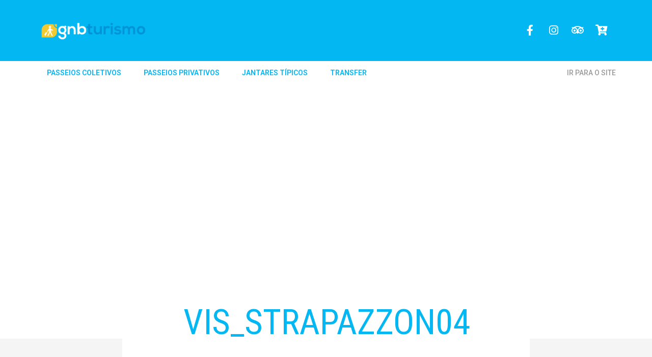

--- FILE ---
content_type: text/css; charset=utf-8
request_url: https://blog.gnbturismo.com.br/wp-content/uploads/elementor/css/post-6458.css?ver=1736961837
body_size: 1097
content:
.elementor-6458 .elementor-element.elementor-element-3f7bf9f > .elementor-container > .elementor-column > .elementor-widget-wrap{align-content:center;align-items:center;}.elementor-6458 .elementor-element.elementor-element-3f7bf9f:not(.elementor-motion-effects-element-type-background), .elementor-6458 .elementor-element.elementor-element-3f7bf9f > .elementor-motion-effects-container > .elementor-motion-effects-layer{background-color:#03B7F3;}.elementor-6458 .elementor-element.elementor-element-3f7bf9f > .elementor-container{min-height:120px;}.elementor-6458 .elementor-element.elementor-element-3f7bf9f{transition:background 0.3s, border 0.3s, border-radius 0.3s, box-shadow 0.3s;padding:40px 0px 40px 0px;}.elementor-6458 .elementor-element.elementor-element-3f7bf9f > .elementor-background-overlay{transition:background 0.3s, border-radius 0.3s, opacity 0.3s;}.elementor-widget-icon-box.elementor-view-stacked .elementor-icon{background-color:var( --e-global-color-primary );}.elementor-widget-icon-box.elementor-view-framed .elementor-icon, .elementor-widget-icon-box.elementor-view-default .elementor-icon{fill:var( --e-global-color-primary );color:var( --e-global-color-primary );border-color:var( --e-global-color-primary );}.elementor-widget-icon-box .elementor-icon-box-title{color:var( --e-global-color-primary );}.elementor-widget-icon-box .elementor-icon-box-title, .elementor-widget-icon-box .elementor-icon-box-title a{font-family:var( --e-global-typography-primary-font-family ), Sans-serif;font-weight:var( --e-global-typography-primary-font-weight );}.elementor-widget-icon-box .elementor-icon-box-description{color:var( --e-global-color-text );font-family:var( --e-global-typography-text-font-family ), Sans-serif;font-weight:var( --e-global-typography-text-font-weight );}.elementor-6458 .elementor-element.elementor-element-54cedd1{--icon-box-icon-margin:15px;}.elementor-6458 .elementor-element.elementor-element-54cedd1.elementor-view-stacked .elementor-icon{background-color:#F6D047;}.elementor-6458 .elementor-element.elementor-element-54cedd1.elementor-view-framed .elementor-icon, .elementor-6458 .elementor-element.elementor-element-54cedd1.elementor-view-default .elementor-icon{fill:#F6D047;color:#F6D047;border-color:#F6D047;}.elementor-6458 .elementor-element.elementor-element-54cedd1 .elementor-icon{font-size:26px;}.elementor-6458 .elementor-element.elementor-element-54cedd1 .elementor-icon-box-title{color:#F6D047;}.elementor-6458 .elementor-element.elementor-element-54cedd1 .elementor-icon-box-title, .elementor-6458 .elementor-element.elementor-element-54cedd1 .elementor-icon-box-title a{font-family:"Roboto", Sans-serif;font-size:17px;font-weight:600;line-height:0.1em;}.elementor-6458 .elementor-element.elementor-element-54cedd1 .elementor-icon-box-description{color:#FFFFFF;}.elementor-6458 .elementor-element.elementor-element-20bf276{--icon-box-icon-margin:15px;}.elementor-6458 .elementor-element.elementor-element-20bf276.elementor-view-stacked .elementor-icon{background-color:#F6D047;}.elementor-6458 .elementor-element.elementor-element-20bf276.elementor-view-framed .elementor-icon, .elementor-6458 .elementor-element.elementor-element-20bf276.elementor-view-default .elementor-icon{fill:#F6D047;color:#F6D047;border-color:#F6D047;}.elementor-6458 .elementor-element.elementor-element-20bf276 .elementor-icon{font-size:60px;}.elementor-6458 .elementor-element.elementor-element-20bf276 .elementor-icon-box-title{color:#F6D047;}.elementor-6458 .elementor-element.elementor-element-20bf276 .elementor-icon-box-title, .elementor-6458 .elementor-element.elementor-element-20bf276 .elementor-icon-box-title a{font-family:"Roboto", Sans-serif;font-size:17px;font-weight:600;line-height:0.1em;}.elementor-6458 .elementor-element.elementor-element-20bf276 .elementor-icon-box-description{color:#FFFFFF;}.elementor-6458 .elementor-element.elementor-element-c6ced3d{--icon-box-icon-margin:15px;}.elementor-6458 .elementor-element.elementor-element-c6ced3d.elementor-view-stacked .elementor-icon{background-color:#F6D047;}.elementor-6458 .elementor-element.elementor-element-c6ced3d.elementor-view-framed .elementor-icon, .elementor-6458 .elementor-element.elementor-element-c6ced3d.elementor-view-default .elementor-icon{fill:#F6D047;color:#F6D047;border-color:#F6D047;}.elementor-6458 .elementor-element.elementor-element-c6ced3d .elementor-icon{font-size:47px;}.elementor-6458 .elementor-element.elementor-element-c6ced3d .elementor-icon-box-title{color:#F6D047;}.elementor-6458 .elementor-element.elementor-element-c6ced3d .elementor-icon-box-title, .elementor-6458 .elementor-element.elementor-element-c6ced3d .elementor-icon-box-title a{font-family:"Roboto", Sans-serif;font-size:17px;font-weight:600;line-height:0.1em;}.elementor-6458 .elementor-element.elementor-element-c6ced3d .elementor-icon-box-description{color:#FFFFFF;}.elementor-6458 .elementor-element.elementor-element-697cec2{--grid-template-columns:repeat(0, auto);--icon-size:21px;--grid-column-gap:5px;--grid-row-gap:0px;}.elementor-6458 .elementor-element.elementor-element-697cec2 .elementor-widget-container{text-align:right;}.elementor-6458 .elementor-element.elementor-element-697cec2 .elementor-social-icon{background-color:#FFFFFF00;--icon-padding:0.4em;}.elementor-6458 .elementor-element.elementor-element-697cec2 .elementor-social-icon i{color:#FFFFFF;}.elementor-6458 .elementor-element.elementor-element-697cec2 .elementor-social-icon svg{fill:#FFFFFF;}.elementor-6458 .elementor-element.elementor-element-0e0fb97:not(.elementor-motion-effects-element-type-background), .elementor-6458 .elementor-element.elementor-element-0e0fb97 > .elementor-motion-effects-container > .elementor-motion-effects-layer{background-color:#F5F5F5;}.elementor-6458 .elementor-element.elementor-element-0e0fb97 > .elementor-container{min-height:64px;}.elementor-6458 .elementor-element.elementor-element-0e0fb97{transition:background 0.3s, border 0.3s, border-radius 0.3s, box-shadow 0.3s;}.elementor-6458 .elementor-element.elementor-element-0e0fb97 > .elementor-background-overlay{transition:background 0.3s, border-radius 0.3s, opacity 0.3s;}.elementor-bc-flex-widget .elementor-6458 .elementor-element.elementor-element-681e858.elementor-column .elementor-widget-wrap{align-items:center;}.elementor-6458 .elementor-element.elementor-element-681e858.elementor-column.elementor-element[data-element_type="column"] > .elementor-widget-wrap.elementor-element-populated{align-content:center;align-items:center;}.elementor-6458 .elementor-element.elementor-element-681e858.elementor-column > .elementor-widget-wrap{justify-content:center;}.elementor-widget-heading .elementor-heading-title{font-family:var( --e-global-typography-primary-font-family ), Sans-serif;font-weight:var( --e-global-typography-primary-font-weight );color:var( --e-global-color-primary );}.elementor-6458 .elementor-element.elementor-element-80f3ecd .elementor-heading-title{font-family:"Roboto", Sans-serif;font-size:14px;font-weight:600;color:#999999;}.elementor-6458 .elementor-element.elementor-element-36d1ec8{text-align:right;}.elementor-6458 .elementor-element.elementor-element-36d1ec8 .elementor-heading-title{font-family:"Roboto", Sans-serif;font-size:14px;font-weight:600;color:#999999;}.elementor-theme-builder-content-area{height:400px;}.elementor-location-header:before, .elementor-location-footer:before{content:"";display:table;clear:both;}@media(max-width:1024px) and (min-width:768px){.elementor-6458 .elementor-element.elementor-element-9c4d2d5{width:50%;}.elementor-6458 .elementor-element.elementor-element-e75c013{width:50%;}.elementor-6458 .elementor-element.elementor-element-8bf8ed7{width:50%;}.elementor-6458 .elementor-element.elementor-element-8e62915{width:50%;}}@media(max-width:1024px){.elementor-6458 .elementor-element.elementor-element-3f7bf9f > .elementor-container{min-height:124px;}.elementor-6458 .elementor-element.elementor-element-3f7bf9f{padding:00px 20px 0px 20px;}.elementor-6458 .elementor-element.elementor-element-8e62915 > .elementor-element-populated{padding:0px 0px 0px 70px;}}@media(max-width:767px){.elementor-6458 .elementor-element.elementor-element-3f7bf9f > .elementor-container{min-height:80px;}.elementor-6458 .elementor-element.elementor-element-3f7bf9f{padding:050px 20px 50px 20px;}.elementor-6458 .elementor-element.elementor-element-9c4d2d5{width:100%;}.elementor-6458 .elementor-element.elementor-element-e75c013{width:100%;}.elementor-6458 .elementor-element.elementor-element-8bf8ed7{width:100%;}.elementor-6458 .elementor-element.elementor-element-8e62915{width:100%;}.elementor-6458 .elementor-element.elementor-element-8e62915 > .elementor-element-populated{padding:0px 0px 0px 0px;}.elementor-6458 .elementor-element.elementor-element-697cec2 .elementor-widget-container{text-align:center;}.elementor-6458 .elementor-element.elementor-element-697cec2 > .elementor-widget-container{padding:30px 0px 0px 0px;}.elementor-6458 .elementor-element.elementor-element-0e0fb97 > .elementor-container{min-height:124px;}.elementor-6458 .elementor-element.elementor-element-80f3ecd{text-align:center;}.elementor-6458 .elementor-element.elementor-element-80f3ecd .elementor-heading-title{font-size:13px;}.elementor-6458 .elementor-element.elementor-element-36d1ec8{text-align:center;}.elementor-6458 .elementor-element.elementor-element-36d1ec8 .elementor-heading-title{font-size:13px;}}

--- FILE ---
content_type: text/css; charset=utf-8
request_url: https://blog.gnbturismo.com.br/wp-content/uploads/elementor/css/post-6428.css?ver=1736961904
body_size: 1313
content:
.elementor-6428 .elementor-element.elementor-element-77741f14 > .elementor-background-overlay{background-color:transparent;background-image:linear-gradient(180deg, rgba(0,0,0,0) 0%, #000000 100%);opacity:0.5;transition:background 0.3s, border-radius 0.3s, opacity 0.3s;}.elementor-6428 .elementor-element.elementor-element-77741f14 > .elementor-container{min-height:500px;}.elementor-6428 .elementor-element.elementor-element-77741f14:not(.elementor-motion-effects-element-type-background), .elementor-6428 .elementor-element.elementor-element-77741f14 > .elementor-motion-effects-container > .elementor-motion-effects-layer{background-position:center center;background-size:cover;}.elementor-6428 .elementor-element.elementor-element-77741f14{transition:background 0.3s, border 0.3s, border-radius 0.3s, box-shadow 0.3s;}.elementor-6428 .elementor-element.elementor-element-754c5058:not(.elementor-motion-effects-element-type-background), .elementor-6428 .elementor-element.elementor-element-754c5058 > .elementor-motion-effects-container > .elementor-motion-effects-layer{background-color:#F5F5F5;}.elementor-6428 .elementor-element.elementor-element-754c5058 > .elementor-container{max-width:800px;}.elementor-6428 .elementor-element.elementor-element-754c5058{transition:background 0.3s, border 0.3s, border-radius 0.3s, box-shadow 0.3s;margin-top:0px;margin-bottom:0px;padding:0px 0px 30px 0px;}.elementor-6428 .elementor-element.elementor-element-754c5058 > .elementor-background-overlay{transition:background 0.3s, border-radius 0.3s, opacity 0.3s;}.elementor-6428 .elementor-element.elementor-element-7157e4ae:not(.elementor-motion-effects-element-type-background) > .elementor-widget-wrap, .elementor-6428 .elementor-element.elementor-element-7157e4ae > .elementor-widget-wrap > .elementor-motion-effects-container > .elementor-motion-effects-layer{background-color:#FFFFFF;}.elementor-6428 .elementor-element.elementor-element-7157e4ae > .elementor-element-populated{transition:background 0.3s, border 0.3s, border-radius 0.3s, box-shadow 0.3s;margin:-130px 0px 0px 0px;--e-column-margin-right:0px;--e-column-margin-left:0px;padding:60px 60px 60px 60px;}.elementor-6428 .elementor-element.elementor-element-7157e4ae > .elementor-element-populated > .elementor-background-overlay{transition:background 0.3s, border-radius 0.3s, opacity 0.3s;}.elementor-widget-post-info .elementor-icon-list-item:not(:last-child):after{border-color:var( --e-global-color-text );}.elementor-widget-post-info .elementor-icon-list-icon i{color:var( --e-global-color-primary );}.elementor-widget-post-info .elementor-icon-list-icon svg{fill:var( --e-global-color-primary );}.elementor-widget-post-info .elementor-icon-list-text, .elementor-widget-post-info .elementor-icon-list-text a{color:var( --e-global-color-secondary );}.elementor-widget-post-info .elementor-icon-list-item{font-family:var( --e-global-typography-text-font-family ), Sans-serif;font-weight:var( --e-global-typography-text-font-weight );}.elementor-6428 .elementor-element.elementor-element-2dcb28ff > .elementor-widget-container{margin:0px 0px 35px 0px;}.elementor-6428 .elementor-element.elementor-element-2dcb28ff .elementor-icon-list-icon{width:14px;}.elementor-6428 .elementor-element.elementor-element-2dcb28ff .elementor-icon-list-icon i{font-size:14px;}.elementor-6428 .elementor-element.elementor-element-2dcb28ff .elementor-icon-list-icon svg{--e-icon-list-icon-size:14px;}.elementor-6428 .elementor-element.elementor-element-2dcb28ff .elementor-icon-list-item{font-size:14px;text-transform:uppercase;letter-spacing:3.3px;}.elementor-widget-theme-post-title .elementor-heading-title{font-family:var( --e-global-typography-primary-font-family ), Sans-serif;font-weight:var( --e-global-typography-primary-font-weight );color:var( --e-global-color-primary );}.elementor-6428 .elementor-element.elementor-element-492d487 > .elementor-widget-container{padding:0px 60px 0px 60px;}.elementor-6428 .elementor-element.elementor-element-492d487{text-align:center;}.elementor-6428 .elementor-element.elementor-element-492d487 .elementor-heading-title{font-family:"Roboto Condensed", Sans-serif;font-size:69px;font-weight:normal;text-transform:uppercase;line-height:1.1em;color:#03B7F3;}.elementor-6428 .elementor-element.elementor-element-72e018f7 > .elementor-widget-container{margin:45px 0px 45px 0px;padding:15px 15px 15px 15px;border-style:dotted;border-width:1px 0px 1px 0px;border-color:#aaaaaa;}.elementor-6428 .elementor-element.elementor-element-72e018f7 .elementor-icon-list-items:not(.elementor-inline-items) .elementor-icon-list-item:not(:last-child){padding-bottom:calc(32px/2);}.elementor-6428 .elementor-element.elementor-element-72e018f7 .elementor-icon-list-items:not(.elementor-inline-items) .elementor-icon-list-item:not(:first-child){margin-top:calc(32px/2);}.elementor-6428 .elementor-element.elementor-element-72e018f7 .elementor-icon-list-items.elementor-inline-items .elementor-icon-list-item{margin-right:calc(32px/2);margin-left:calc(32px/2);}.elementor-6428 .elementor-element.elementor-element-72e018f7 .elementor-icon-list-items.elementor-inline-items{margin-right:calc(-32px/2);margin-left:calc(-32px/2);}body.rtl .elementor-6428 .elementor-element.elementor-element-72e018f7 .elementor-icon-list-items.elementor-inline-items .elementor-icon-list-item:after{left:calc(-32px/2);}body:not(.rtl) .elementor-6428 .elementor-element.elementor-element-72e018f7 .elementor-icon-list-items.elementor-inline-items .elementor-icon-list-item:after{right:calc(-32px/2);}.elementor-6428 .elementor-element.elementor-element-72e018f7 .elementor-icon-list-icon i{color:#F6D047;font-size:14px;}.elementor-6428 .elementor-element.elementor-element-72e018f7 .elementor-icon-list-icon svg{fill:#F6D047;--e-icon-list-icon-size:14px;}.elementor-6428 .elementor-element.elementor-element-72e018f7 .elementor-icon-list-icon{width:14px;}.elementor-6428 .elementor-element.elementor-element-72e018f7 .elementor-icon-list-item{font-size:15px;}.elementor-widget-theme-post-content{color:var( --e-global-color-text );font-family:var( --e-global-typography-text-font-family ), Sans-serif;font-weight:var( --e-global-typography-text-font-weight );}.elementor-6428 .elementor-element.elementor-element-67879c34{color:#7A7A7A;font-size:16px;line-height:2em;}.elementor-widget-heading .elementor-heading-title{font-family:var( --e-global-typography-primary-font-family ), Sans-serif;font-weight:var( --e-global-typography-primary-font-weight );color:var( --e-global-color-primary );}.elementor-6428 .elementor-element.elementor-element-7ef2573 > .elementor-widget-container{margin:40px 0px 0px 0px;}.elementor-6428 .elementor-element.elementor-element-7ef2573 .elementor-heading-title{font-family:"Oswald", Sans-serif;font-weight:normal;text-transform:uppercase;color:#03B7F3;}.elementor-6428 .elementor-element.elementor-element-65abd266{--grid-side-margin:15px;--grid-column-gap:15px;--grid-row-gap:15px;--grid-bottom-margin:15px;}.elementor-6428 .elementor-element.elementor-element-65abd266 .elementor-share-btn__title{font-size:14px;font-weight:normal;}.elementor-widget-post-navigation span.post-navigation__prev--label{color:var( --e-global-color-text );}.elementor-widget-post-navigation span.post-navigation__next--label{color:var( --e-global-color-text );}.elementor-widget-post-navigation span.post-navigation__prev--label, .elementor-widget-post-navigation span.post-navigation__next--label{font-family:var( --e-global-typography-secondary-font-family ), Sans-serif;font-weight:var( --e-global-typography-secondary-font-weight );}.elementor-widget-post-navigation span.post-navigation__prev--title, .elementor-widget-post-navigation span.post-navigation__next--title{color:var( --e-global-color-secondary );font-family:var( --e-global-typography-secondary-font-family ), Sans-serif;font-weight:var( --e-global-typography-secondary-font-weight );}.elementor-6428 .elementor-element.elementor-element-1842002 span.post-navigation__prev--label{color:#999999;}.elementor-6428 .elementor-element.elementor-element-1842002 span.post-navigation__next--label{color:#999999;}.elementor-6428 .elementor-element.elementor-element-1842002 span.post-navigation__prev--label:hover{color:#F6D047;}.elementor-6428 .elementor-element.elementor-element-1842002 span.post-navigation__next--label:hover{color:#F6D047;}.elementor-6428 .elementor-element.elementor-element-1842002 span.post-navigation__prev--label, .elementor-6428 .elementor-element.elementor-element-1842002 span.post-navigation__next--label{font-family:"Roboto Slab", Sans-serif;font-weight:400;}@media(max-width:1024px){ .elementor-6428 .elementor-element.elementor-element-65abd266{--grid-side-margin:15px;--grid-column-gap:15px;--grid-row-gap:15px;--grid-bottom-margin:15px;}}@media(min-width:1025px){.elementor-6428 .elementor-element.elementor-element-77741f14:not(.elementor-motion-effects-element-type-background), .elementor-6428 .elementor-element.elementor-element-77741f14 > .elementor-motion-effects-container > .elementor-motion-effects-layer{background-attachment:fixed;}}@media(max-width:767px){.elementor-6428 .elementor-element.elementor-element-7157e4ae > .elementor-element-populated{margin:-165px 11px 0px 11px;--e-column-margin-right:11px;--e-column-margin-left:11px;padding:21px 21px 21px 21px;}.elementor-6428 .elementor-element.elementor-element-2dcb28ff > .elementor-widget-container{margin:0px 0px 0px 0px;}.elementor-6428 .elementor-element.elementor-element-492d487 .elementor-heading-title{font-size:33px;}.elementor-6428 .elementor-element.elementor-element-7ef2573 .elementor-heading-title{font-size:21px;} .elementor-6428 .elementor-element.elementor-element-65abd266{--grid-side-margin:15px;--grid-column-gap:15px;--grid-row-gap:15px;--grid-bottom-margin:15px;}}/* Start custom CSS for theme-post-content, class: .elementor-element-67879c34 */div.elementor-widget-container a{
    color: #03B7F3;
}/* End custom CSS */